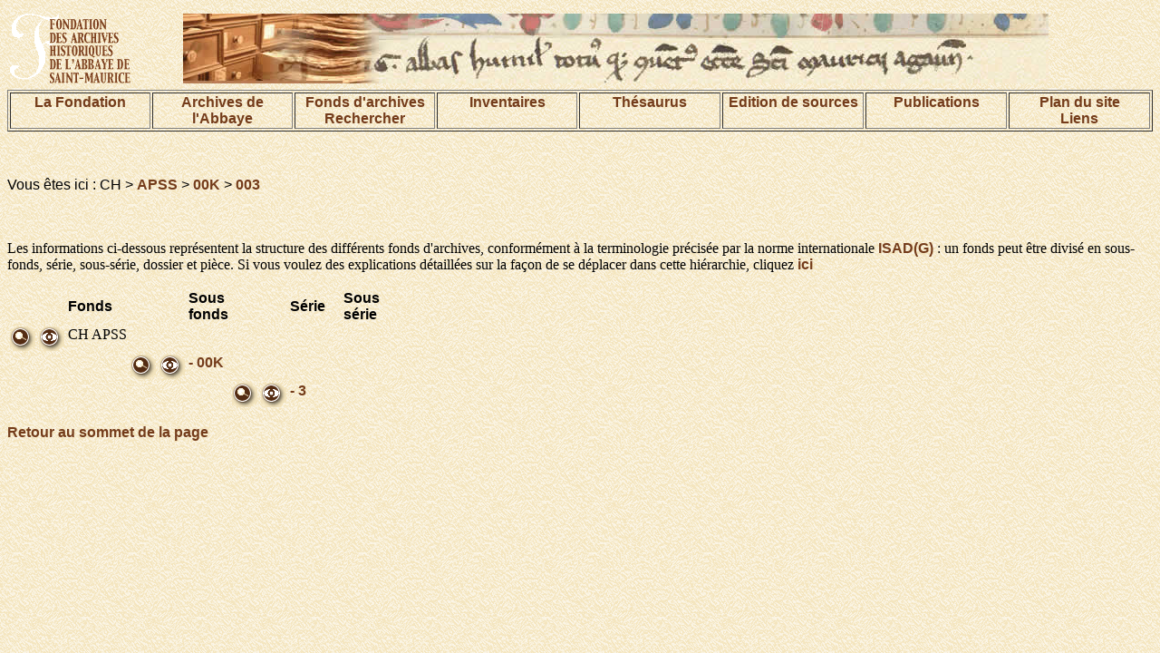

--- FILE ---
content_type: text/html; charset=UTF-8
request_url: https://www.aasm.ch/fonds/apss/index.php?session=public&lang=fr&action=browse&ref=CH%20APSS%2000K%20003
body_size: 5196
content:
<!DOCTYPE html PUBLIC "-//W3C//DTD HTML 4.01 Transitional//EN">
<html>
<head>
<title>DIGI-ARCHIVES</title>
<meta http-equiv="Content-Type" content="text/html; charset=UTF-8">


<link href="/pages/digi-archives.css" rel="stylesheet" type="text/css">
<style type="text/css">
<!--
.Style1 {font-size: 32px}
-->
</style>
</head>
<body background="/images/bkgrd.gif">
<table width="100%" border="0" align="center">
<tr>
<td width="15%">
<img name="bandeau" alt="Fondation des Archives historiques de l'Abbaye de Saint-Maurice" src="/images/demo_r2_c1d.gif" ></td>
<td width="85%">
<img src="/images/base_r1_c1.jpg" alt="image de texte ancien" name="bandeau" border="0"></td>

</tr>
</table>




<table width="100%" align="center" border="1">
<tr valign="TOP">
 <td width="12%"><div align="center"><a href="/pages/fondation.html">La Fondation </a></div></td>
    <td width="12%"><div align="center"><a href="/pages/archives.html">Archives de l'Abbaye</a></div></td>
    <td width="12%"><div align="center">
    	<a href="/pages/fonds.html">Fonds d'archives</a>
    <br>
    	<a href="/index.php?action=recherche&subaction=makesearch&lang=fr">Rechercher</a>
    </div></td>
    <td width="12%"><div align="center"><a href="/pages/inventaires.html">Inventaires</a></div></td>
    <td width="12%"><div align="center"><a href="/index.php?action=beginThesaurusSearch&session=public&lang=fr">Th&eacute;saurus</a></div></td>
    <td width="12%"><div align="center"><a href="/pages/edition.html">Edition de sources</a></div></td>
	<td width="12%"><div align="center"><a href="/pages/publication.html">Publications</a></div></td>
    <td width="12%"><div align="center"><a href="/pages/plan.html">Plan du site<br>Liens</a></div></td>
  </tr>
</table>
<p align="center">&nbsp;</p>



<p class="texteSite">Vous &ecirc;tes ici : CH &gt; <a href=./index.php?session=&lang=fr&action=browse&ref=CH%20APSS>APSS</a> &gt; <a href=./index.php?session=&lang=fr&action=browse&ref=CH%20APSS%2000K>00K</a> &gt; <a href=./index.php?session=&lang=fr&action=browse&ref=CH%20APSS%2000K%20003>003</a></p><p><br><br> Les informations ci-dessous repr&eacute;sentent la structure des diff&eacute;rents fonds d&#039;archives, conform&eacute;ment &agrave; la terminologie pr&eacute;cis&eacute;e par la norme internationale <a href="http://www.ica.org" target="_new">ISAD(G)</a> : un fonds peut &ecirc;tre divis&eacute; en sous-fonds, s&eacute;rie, sous-s&eacute;rie, dossier et pi&egrave;ce. Si vous voulez des explications d&eacute;taill&eacute;es sur la fa&ccedil;on de se d&eacute;placer dans cette hi&eacute;rarchie, cliquez <a href="http://www.digi-archives.org/pathhowtodetail.html" target="Aide d&eacute;taill&eacute;e">ici</a></p><table><tr valign=middle><td>&nbsp;</td><td>&nbsp;</td><td class="texteSite"><b>Fonds</b></td><td>&nbsp;</td><td>&nbsp;</td><td class="texteSite"><b>Sous<br>fonds</b></td><td>&nbsp;</td><td>&nbsp;</td><td class="texteSite"><b>S&eacute;rie</b></td><td>&nbsp;</td><td>&nbsp;</td><td class="texteSite"><b>Sous<br>s&eacute;rie</b></td></tr><tr><td valign=top><a href=./index.php?session=public&action=recherche&ref=CH%20APSS&lang=fr><img src=/images/search.gif width=28 height=27 border=0 alt="Chercher &agrave; partir d&#039;ici" title="Chercher &agrave; partir d&#039;ici"></></td><td valign=top><a href=./index.php?session=public&lang=fr&action=show&ref=CH%20APSS><img src=/images/view.gif width=28 height=27 border=0 alt="Visualiser la fiche" title="Visualiser la fiche"></a></td><td valign=top><span class=like_link>CH APSS</span></a> </td><td>&nbsp;</td><td>&nbsp;</td><td>&nbsp;</td><td>&nbsp;</td><td>&nbsp;</td><td>&nbsp;</td><td>&nbsp;</td><td>&nbsp;</td><td>&nbsp;</td></tr><td valign=top>&nbsp;</td><td>&nbsp;</td><td>&nbsp;</td><td valign=top><a href=./index.php?session=public&action=recherche&ref=CH%20APSS%2000K&lang=fr><img src=/images/search.gif width=28 height=27 border=0 alt="Chercher &agrave; partir d&#039;ici" title="Chercher &agrave; partir d&#039;ici"></></td><td valign=top><a href=./index.php?session=public&lang=fr&action=show&ref=CH%20APSS%2000K><img src=/images/view.gif width=28 height=27 border=0 alt="Visualiser la fiche" title="Visualiser la fiche"></a></td><td valign=top> <a href=./index.php?session=public&action=browse&ref=CH%20APSS&lang=fr>- 00K</a> </td><td>&nbsp;</td><td>&nbsp;</td><td>&nbsp;</td><td>&nbsp;</td><td>&nbsp;</td><td>&nbsp;</td></tr><td valign=top>&nbsp;</td><td>&nbsp;</td><td>&nbsp;</td><td valign=top>&nbsp;</td><td>&nbsp;</td><td>&nbsp;</td><td valign=top><a href=./index.php?session=public&action=recherche&ref=CH%20APSS%2000K%20003&lang=fr><img src=/images/search.gif width=28 height=27 border=0 alt="Chercher &agrave; partir d&#039;ici" title="Chercher &agrave; partir d&#039;ici"></></td><td valign=top><a href=./index.php?session=public&lang=fr&action=show&ref=CH%20APSS%2000K%20003><img src=/images/view.gif width=28 height=27 border=0 alt="Visualiser la fiche" title="Visualiser la fiche"></a></td><td valign=top> <a href=./index.php?session=public&action=browse&ref=CH%20APSS%2000K&lang=fr>- 3</a> </td><td>&nbsp;</td><td>&nbsp;</td><td>&nbsp;</td></tr></table><p><a href="#1">
Retour au sommet de la page</a></p>

</body>
</html>

